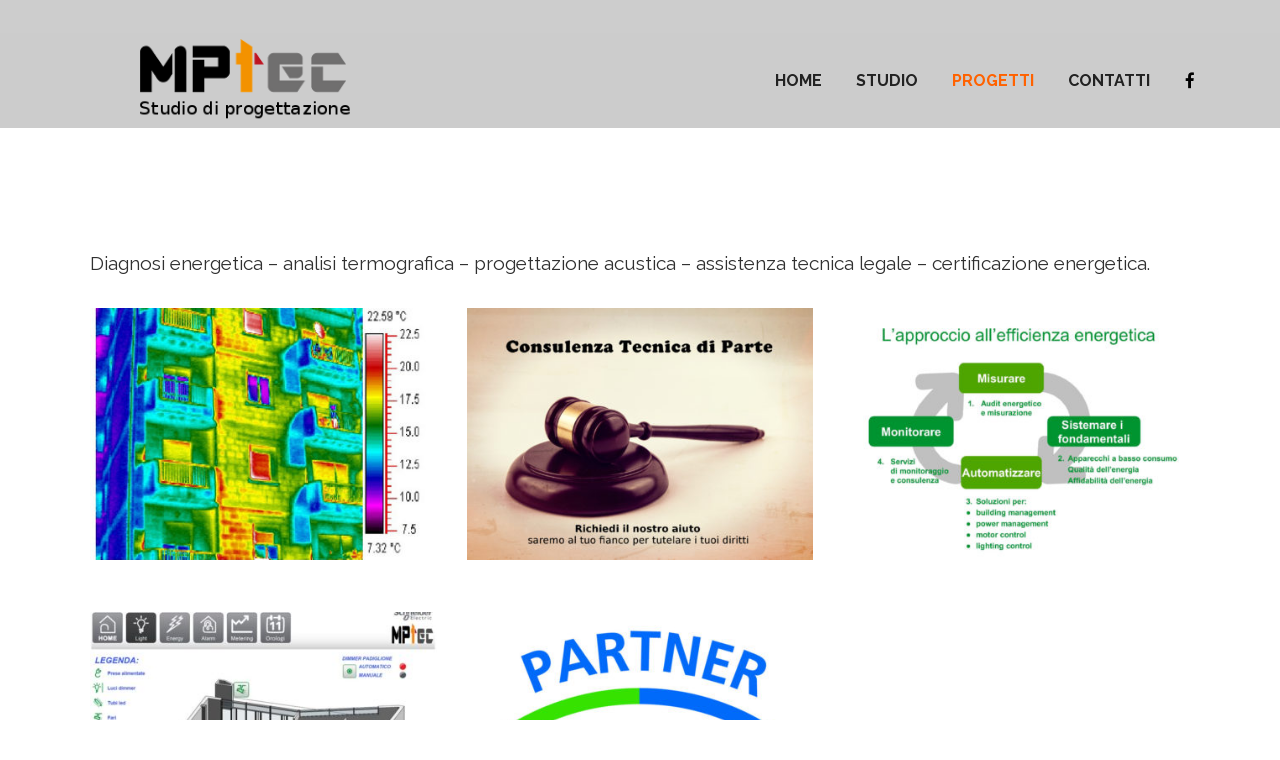

--- FILE ---
content_type: text/html; charset=UTF-8
request_url: http://www.mptec.it/consulenza%20tecnica/
body_size: 7375
content:
	<!DOCTYPE html>
<html lang="it-IT">
<head>
	<meta charset="UTF-8" />
	
	<title>MPtec |   Consulenza tecnica</title>

	
			
						<meta name="viewport" content="width=device-width,initial-scale=1,user-scalable=no">
		
	<link rel="profile" href="http://gmpg.org/xfn/11" />
	<link rel="pingback" href="http://www.mptec.it/xmlrpc.php" />
	<link rel="shortcut icon" type="image/x-icon" href="http://www.mptec.it/wp-content/uploads/2017/04/mptec-logo.png">
	<link rel="apple-touch-icon" href="http://www.mptec.it/wp-content/uploads/2017/04/mptec-logo.png"/>
	<link href='//fonts.googleapis.com/css?family=Raleway:100,200,300,400,500,600,700,800,900,300italic,400italic|Raleway:100,200,300,400,500,600,700,800,900,300italic,400italic&subset=latin,latin-ext' rel='stylesheet' type='text/css'>
<link rel='dns-prefetch' href='//maps.googleapis.com' />
<link rel='dns-prefetch' href='//s.w.org' />
<link rel="alternate" type="application/rss+xml" title="MPtec &raquo; Feed" href="http://www.mptec.it/feed/" />
<link rel="alternate" type="application/rss+xml" title="MPtec &raquo; Feed dei commenti" href="http://www.mptec.it/comments/feed/" />
		<script type="text/javascript">
			window._wpemojiSettings = {"baseUrl":"https:\/\/s.w.org\/images\/core\/emoji\/13.0.1\/72x72\/","ext":".png","svgUrl":"https:\/\/s.w.org\/images\/core\/emoji\/13.0.1\/svg\/","svgExt":".svg","source":{"concatemoji":"http:\/\/www.mptec.it\/wp-includes\/js\/wp-emoji-release.min.js?ver=5.6.16"}};
			!function(e,a,t){var n,r,o,i=a.createElement("canvas"),p=i.getContext&&i.getContext("2d");function s(e,t){var a=String.fromCharCode;p.clearRect(0,0,i.width,i.height),p.fillText(a.apply(this,e),0,0);e=i.toDataURL();return p.clearRect(0,0,i.width,i.height),p.fillText(a.apply(this,t),0,0),e===i.toDataURL()}function c(e){var t=a.createElement("script");t.src=e,t.defer=t.type="text/javascript",a.getElementsByTagName("head")[0].appendChild(t)}for(o=Array("flag","emoji"),t.supports={everything:!0,everythingExceptFlag:!0},r=0;r<o.length;r++)t.supports[o[r]]=function(e){if(!p||!p.fillText)return!1;switch(p.textBaseline="top",p.font="600 32px Arial",e){case"flag":return s([127987,65039,8205,9895,65039],[127987,65039,8203,9895,65039])?!1:!s([55356,56826,55356,56819],[55356,56826,8203,55356,56819])&&!s([55356,57332,56128,56423,56128,56418,56128,56421,56128,56430,56128,56423,56128,56447],[55356,57332,8203,56128,56423,8203,56128,56418,8203,56128,56421,8203,56128,56430,8203,56128,56423,8203,56128,56447]);case"emoji":return!s([55357,56424,8205,55356,57212],[55357,56424,8203,55356,57212])}return!1}(o[r]),t.supports.everything=t.supports.everything&&t.supports[o[r]],"flag"!==o[r]&&(t.supports.everythingExceptFlag=t.supports.everythingExceptFlag&&t.supports[o[r]]);t.supports.everythingExceptFlag=t.supports.everythingExceptFlag&&!t.supports.flag,t.DOMReady=!1,t.readyCallback=function(){t.DOMReady=!0},t.supports.everything||(n=function(){t.readyCallback()},a.addEventListener?(a.addEventListener("DOMContentLoaded",n,!1),e.addEventListener("load",n,!1)):(e.attachEvent("onload",n),a.attachEvent("onreadystatechange",function(){"complete"===a.readyState&&t.readyCallback()})),(n=t.source||{}).concatemoji?c(n.concatemoji):n.wpemoji&&n.twemoji&&(c(n.twemoji),c(n.wpemoji)))}(window,document,window._wpemojiSettings);
		</script>
		<style type="text/css">
img.wp-smiley,
img.emoji {
	display: inline !important;
	border: none !important;
	box-shadow: none !important;
	height: 1em !important;
	width: 1em !important;
	margin: 0 .07em !important;
	vertical-align: -0.1em !important;
	background: none !important;
	padding: 0 !important;
}
</style>
	<link rel='stylesheet' id='wp-block-library-css'  href='http://www.mptec.it/wp-includes/css/dist/block-library/style.min.css?ver=5.6.16' type='text/css' media='all' />
<link rel='stylesheet' id='contact-form-7-css'  href='http://www.mptec.it/wp-content/plugins/contact-form-7/includes/css/styles.css?ver=5.4' type='text/css' media='all' />
<link rel='stylesheet' id='rs-plugin-settings-css'  href='http://www.mptec.it/wp-content/plugins/revslider/public/assets/css/settings.css?ver=5.2.6' type='text/css' media='all' />
<style id='rs-plugin-settings-inline-css' type='text/css'>
#rs-demo-id {}
</style>
<link rel='stylesheet' id='default_style-css'  href='http://www.mptec.it/wp-content/themes/bridge/style.css?ver=5.6.16' type='text/css' media='all' />
<link rel='stylesheet' id='qode_font_awesome-css'  href='http://www.mptec.it/wp-content/themes/bridge/css/font-awesome/css/font-awesome.min.css?ver=5.6.16' type='text/css' media='all' />
<link rel='stylesheet' id='qode_font_elegant-css'  href='http://www.mptec.it/wp-content/themes/bridge/css/elegant-icons/style.min.css?ver=5.6.16' type='text/css' media='all' />
<link rel='stylesheet' id='qode_linea_icons-css'  href='http://www.mptec.it/wp-content/themes/bridge/css/linea-icons/style.css?ver=5.6.16' type='text/css' media='all' />
<link rel='stylesheet' id='stylesheet-css'  href='http://www.mptec.it/wp-content/themes/bridge/css/stylesheet.min.css?ver=5.6.16' type='text/css' media='all' />
<link rel='stylesheet' id='qode_print-css'  href='http://www.mptec.it/wp-content/themes/bridge/css/print.css?ver=5.6.16' type='text/css' media='all' />
<link rel='stylesheet' id='mac_stylesheet-css'  href='http://www.mptec.it/wp-content/themes/bridge/css/mac_stylesheet.css?ver=5.6.16' type='text/css' media='all' />
<link rel='stylesheet' id='webkit-css'  href='http://www.mptec.it/wp-content/themes/bridge/css/webkit_stylesheet.css?ver=5.6.16' type='text/css' media='all' />
<link rel='stylesheet' id='style_dynamic-css'  href='http://www.mptec.it/wp-content/themes/bridge/css/style_dynamic.css?ver=1508232632' type='text/css' media='all' />
<link rel='stylesheet' id='responsive-css'  href='http://www.mptec.it/wp-content/themes/bridge/css/responsive.min.css?ver=5.6.16' type='text/css' media='all' />
<link rel='stylesheet' id='style_dynamic_responsive-css'  href='http://www.mptec.it/wp-content/themes/bridge/css/style_dynamic_responsive.css?ver=1508232632' type='text/css' media='all' />
<link rel='stylesheet' id='js_composer_front-css'  href='http://www.mptec.it/wp-content/plugins/js_composer/assets/css/js_composer.min.css?ver=5.1.1' type='text/css' media='all' />
<link rel='stylesheet' id='custom_css-css'  href='http://www.mptec.it/wp-content/themes/bridge/css/custom_css.css?ver=1508232632' type='text/css' media='all' />
<script type='text/javascript' src='http://www.mptec.it/wp-includes/js/jquery/jquery.min.js?ver=3.5.1' id='jquery-core-js'></script>
<script type='text/javascript' src='http://www.mptec.it/wp-includes/js/jquery/jquery-migrate.min.js?ver=3.3.2' id='jquery-migrate-js'></script>
<script type='text/javascript' src='http://www.mptec.it/wp-content/plugins/revslider/public/assets/js/jquery.themepunch.tools.min.js?ver=5.2.6' id='tp-tools-js'></script>
<script type='text/javascript' src='http://www.mptec.it/wp-content/plugins/revslider/public/assets/js/jquery.themepunch.revolution.min.js?ver=5.2.6' id='revmin-js'></script>
<link rel="https://api.w.org/" href="http://www.mptec.it/wp-json/" /><link rel="alternate" type="application/json" href="http://www.mptec.it/wp-json/wp/v2/pages/405" /><link rel="EditURI" type="application/rsd+xml" title="RSD" href="http://www.mptec.it/xmlrpc.php?rsd" />
<link rel="wlwmanifest" type="application/wlwmanifest+xml" href="http://www.mptec.it/wp-includes/wlwmanifest.xml" /> 
<meta name="generator" content="WordPress 5.6.16" />
<link rel="canonical" href="http://www.mptec.it/consulenza-tecnica/" />
<link rel='shortlink' href='http://www.mptec.it/?p=405' />
<link rel="alternate" type="application/json+oembed" href="http://www.mptec.it/wp-json/oembed/1.0/embed?url=http%3A%2F%2Fwww.mptec.it%2Fconsulenza-tecnica%2F" />
<link rel="alternate" type="text/xml+oembed" href="http://www.mptec.it/wp-json/oembed/1.0/embed?url=http%3A%2F%2Fwww.mptec.it%2Fconsulenza-tecnica%2F&#038;format=xml" />
<meta name="generator" content="Powered by Visual Composer - drag and drop page builder for WordPress."/>
<!--[if lte IE 9]><link rel="stylesheet" type="text/css" href="http://www.mptec.it/wp-content/plugins/js_composer/assets/css/vc_lte_ie9.min.css" media="screen"><![endif]--><meta name="generator" content="Powered by Slider Revolution 5.2.6 - responsive, Mobile-Friendly Slider Plugin for WordPress with comfortable drag and drop interface." />
		<style type="text/css" id="wp-custom-css">
			header .header_inner_left {
	position: absolute;
	left: 125px;
    top: 0px;
}
.wpb_single_image .vc_box_border.vc_box_border_grey {background-color:white;}

.page-id-112 .vc_column_container{
	width:20%;
}
@media (max-width: 767px) {
	.page-id-112 .vc_column_container{
	width:100%;
	}
}
.page-id-112 a{
	font-weight:500;}
.page-id-112 .header_top, .fixed_top_header .top_header, .fixed_top_header nav.mobile_menu{
	display:none;
}
.page-id-112 .title{
	height:128px;
}
.page-id-112 .title_outer.title_without_animation{
	height:128px;
}
.page-id-112 .footer_top{
	padding: 20px 0px 20px 0px;
}
.page-id-112 .footer_bottom_holder{
	display:none;
}
.page-id-112 .footer_top{
	text-align:center;
}
.page-id-112 .four_columns>.column1, .four_columns>.column2, .four_columns>.column3, .four_columns>.column4{
	width:100%;
}		</style>
		<noscript><style type="text/css"> .wpb_animate_when_almost_visible { opacity: 1; }</style></noscript></head>

<body class="page-template-default page page-id-405 ajax_fade page_not_loaded  qode_grid_1300 qode-theme-ver-10.0 wpb-js-composer js-comp-ver-5.1.1 vc_responsive" itemscope itemtype="http://schema.org/WebPage">

				<div class="ajax_loader"><div class="ajax_loader_1"><div class="two_rotating_circles"><div class="dot1"></div><div class="dot2"></div></div></div></div>
					<div class="wrapper">
	<div class="wrapper_inner">
	<!-- Google Analytics start -->
			<script>
			var _gaq = _gaq || [];
			_gaq.push(['_setAccount', 'UA-50398491-1']);
			_gaq.push(['_trackPageview']);

			(function() {
				var ga = document.createElement('script'); ga.type = 'text/javascript'; ga.async = true;
				ga.src = ('https:' == document.location.protocol ? 'https://ssl' : 'http://www') + '.google-analytics.com/ga.js';
				var s = document.getElementsByTagName('script')[0]; s.parentNode.insertBefore(ga, s);
			})();
		</script>
		<!-- Google Analytics end -->

	


<header class=" has_top scroll_header_top_area  stick scrolled_not_transparent page_header">
    <div class="header_inner clearfix">

		<div class="header_top_bottom_holder">
			<div class="header_top clearfix" style='background-color:rgba(172, 172, 172, 0.6);' >
								<div class="left">
						<div class="inner">
												</div>
					</div>
					<div class="right">
						<div class="inner">
												</div>
					</div>
						</div>
		<div class="header_bottom clearfix" style=' background-color:rgba(170, 170, 170, 0.6);' >
		                    					<div class="header_inner_left">
                        													<div class="mobile_menu_button">
                                <span>
                                    <i class="qode_icon_font_awesome fa fa-bars " ></i>                                </span>
                            </div>
												<div class="logo_wrapper">
                            							<div class="q_logo">
								<a itemprop="url" href="http://www.mptec.it/">
									<img itemprop="image" class="normal" src="http://www.mptec.it/wp-content/uploads/2017/04/logo.png" alt="Logo"/>
									<img itemprop="image" class="light" src="http://www.mptec.it/wp-content/uploads/2017/04/logo.png" alt="Logo"/>
									<img itemprop="image" class="dark" src="http://www.mptec.it/wp-content/uploads/2017/04/logo.png" alt="Logo"/>
									<img itemprop="image" class="sticky" src="http://www.mptec.it/wp-content/uploads/2017/04/logo.png" alt="Logo"/>
									<img itemprop="image" class="mobile" src="http://www.mptec.it/wp-content/uploads/2017/04/logo.png" alt="Logo"/>
																	</a>
							</div>
                            						</div>
                                                					</div>
                    					                                                							<div class="header_inner_right">
                                <div class="side_menu_button_wrapper right">
																			<div class="header_bottom_right_widget_holder"><div class="header_bottom_widget widget_text">			<div class="textwidget"><span class='q_social_icon_holder normal_social' data-color=#000000 data-hover-color=#ff7200><a itemprop='url' href='https://www.facebook.com/mptec.it/' target='_blank' rel="noopener"><i class="qode_icon_font_awesome fa fa-facebook fa-lg simple_social" style="color: #000000;margin: 0 17px 
0 -5px;font-size: 17px;" ></i></a></span>
</div>
		</div></div>
																		                                    <div class="side_menu_button">
									
										                                                                                                                    </div>
                                </div>
							</div>
												
						
						<nav class="main_menu drop_down right">
						<ul id="menu-main-menu" class=""><li id="nav-menu-item-114" class="menu-item menu-item-type-post_type menu-item-object-page menu-item-home  narrow"><a href="http://www.mptec.it/" class=""><i class="menu_icon blank fa"></i><span>Home</span><span class="plus"></span></a></li>
<li id="nav-menu-item-154" class="menu-item menu-item-type-post_type menu-item-object-page  narrow"><a href="http://www.mptec.it/studio/" class=""><i class="menu_icon blank fa"></i><span>Studio</span><span class="plus"></span></a></li>
<li id="nav-menu-item-549" class="menu-item menu-item-type-post_type menu-item-object-page current-menu-ancestor current-menu-parent current_page_parent current_page_ancestor menu-item-has-children active has_sub narrow"><a href="http://www.mptec.it/progetti/" class=" current "><i class="menu_icon blank fa"></i><span>Progetti</span><span class="plus"></span></a>
<div class="second"><div class="inner"><ul>
	<li id="nav-menu-item-231" class="menu-item menu-item-type-post_type menu-item-object-page "><a href="http://www.mptec.it/architettura/" class=""><i class="menu_icon blank fa"></i><span>Architettura</span><span class="plus"></span></a></li>
	<li id="nav-menu-item-230" class="menu-item menu-item-type-post_type menu-item-object-page "><a href="http://www.mptec.it/impianti/" class=""><i class="menu_icon blank fa"></i><span>Impianti</span><span class="plus"></span></a></li>
	<li id="nav-menu-item-229" class="menu-item menu-item-type-post_type menu-item-object-page "><a href="http://www.mptec.it/sicurezza/" class=""><i class="menu_icon blank fa"></i><span>Sicurezza</span><span class="plus"></span></a></li>
	<li id="nav-menu-item-412" class="menu-item menu-item-type-post_type menu-item-object-page current-menu-item page_item page-item-405 current_page_item "><a href="http://www.mptec.it/consulenza-tecnica/" class=""><i class="menu_icon blank fa"></i><span>Consulenza tecnica</span><span class="plus"></span></a></li>
	<li id="nav-menu-item-526" class="menu-item menu-item-type-post_type menu-item-object-page "><a href="http://www.mptec.it/manutenzione-edifici/" class=""><i class="menu_icon blank fa"></i><span>Manutenzione edifici</span><span class="plus"></span></a></li>
</ul></div></div>
</li>
<li id="nav-menu-item-48" class="menu-item menu-item-type-post_type menu-item-object-page  narrow"><a href="http://www.mptec.it/contatti/" class=""><i class="menu_icon blank fa"></i><span>Contatti</span><span class="plus"></span></a></li>
</ul>						</nav>
						                        										<nav class="mobile_menu">
                        <ul id="menu-main-menu-1" class=""><li id="mobile-menu-item-114" class="menu-item menu-item-type-post_type menu-item-object-page menu-item-home "><a href="http://www.mptec.it/" class=""><span>Home</span></a><span class="mobile_arrow"><i class="fa fa-angle-right"></i><i class="fa fa-angle-down"></i></span></li>
<li id="mobile-menu-item-154" class="menu-item menu-item-type-post_type menu-item-object-page "><a href="http://www.mptec.it/studio/" class=""><span>Studio</span></a><span class="mobile_arrow"><i class="fa fa-angle-right"></i><i class="fa fa-angle-down"></i></span></li>
<li id="mobile-menu-item-549" class="menu-item menu-item-type-post_type menu-item-object-page current-menu-ancestor current-menu-parent current_page_parent current_page_ancestor menu-item-has-children active has_sub"><a href="http://www.mptec.it/progetti/" class=" current "><span>Progetti</span></a><span class="mobile_arrow"><i class="fa fa-angle-right"></i><i class="fa fa-angle-down"></i></span>
<ul class="sub_menu">
	<li id="mobile-menu-item-231" class="menu-item menu-item-type-post_type menu-item-object-page "><a href="http://www.mptec.it/architettura/" class=""><span>Architettura</span></a><span class="mobile_arrow"><i class="fa fa-angle-right"></i><i class="fa fa-angle-down"></i></span></li>
	<li id="mobile-menu-item-230" class="menu-item menu-item-type-post_type menu-item-object-page "><a href="http://www.mptec.it/impianti/" class=""><span>Impianti</span></a><span class="mobile_arrow"><i class="fa fa-angle-right"></i><i class="fa fa-angle-down"></i></span></li>
	<li id="mobile-menu-item-229" class="menu-item menu-item-type-post_type menu-item-object-page "><a href="http://www.mptec.it/sicurezza/" class=""><span>Sicurezza</span></a><span class="mobile_arrow"><i class="fa fa-angle-right"></i><i class="fa fa-angle-down"></i></span></li>
	<li id="mobile-menu-item-412" class="menu-item menu-item-type-post_type menu-item-object-page current-menu-item page_item page-item-405 current_page_item "><a href="http://www.mptec.it/consulenza-tecnica/" class=""><span>Consulenza tecnica</span></a><span class="mobile_arrow"><i class="fa fa-angle-right"></i><i class="fa fa-angle-down"></i></span></li>
	<li id="mobile-menu-item-526" class="menu-item menu-item-type-post_type menu-item-object-page "><a href="http://www.mptec.it/manutenzione-edifici/" class=""><span>Manutenzione edifici</span></a><span class="mobile_arrow"><i class="fa fa-angle-right"></i><i class="fa fa-angle-down"></i></span></li>
</ul>
</li>
<li id="mobile-menu-item-48" class="menu-item menu-item-type-post_type menu-item-object-page "><a href="http://www.mptec.it/contatti/" class=""><span>Contatti</span></a><span class="mobile_arrow"><i class="fa fa-angle-right"></i><i class="fa fa-angle-down"></i></span></li>
</ul>					</nav>
				</div>
	</div>
	</div>

</header>
		

    		<a id='back_to_top' href='#'>
			<span class="fa-stack">
				<i class="fa fa-arrow-up" style=""></i>
			</span>
		</a>
	    	
    
		
	
    
<div class="content ">
							<div class="meta">

					
        <div class="seo_title">MPtec |   Consulenza tecnica</div>

        


                        
					<span id="qode_page_id">405</span>
					<div class="body_classes">page-template-default,page,page-id-405,ajax_fade,page_not_loaded,,qode_grid_1300,qode-theme-ver-10.0,wpb-js-composer js-comp-ver-5.1.1,vc_responsive</div>
				</div>
						<div class="content_inner  ">
																<div class="title_outer title_without_animation"    data-height="200">
		<div class="title title_size_medium  position_right " style="height:200px;">
			<div class="image not_responsive"></div>
											</div>
			</div>
				<div class="container">
            			<div class="container_inner default_template_holder clearfix page_container_inner" >
																<div      class="vc_row wpb_row section vc_row-fluid " style=' text-align:left;'><div class=" full_section_inner clearfix"><div class="wpb_column vc_column_container vc_col-sm-12"><div class="vc_column-inner "><div class="wpb_wrapper">	<div class="vc_empty_space"  style="height: 50px" ><span
			class="vc_empty_space_inner">
			<span class="empty_space_image"  ></span>
		</span></div>


	<div class="wpb_text_column wpb_content_element ">
		<div class="wpb_wrapper">
			<h4 style="text-align: justify;">Diagnosi energetica &#8211; analisi termografica &#8211; progettazione acustica &#8211; assistenza tecnica legale &#8211; certificazione energetica.</h4>

		</div> 
	</div> 	<div class="vc_empty_space"  style="height: 32px" ><span
			class="vc_empty_space_inner">
			<span class="empty_space_image"  ></span>
		</span></div>

</div></div></div></div></div><div      class="vc_row wpb_row section vc_row-fluid " style=' text-align:left;'><div class=" full_section_inner clearfix"><div class="wpb_column vc_column_container vc_col-sm-4"><div class="vc_column-inner "><div class="wpb_wrapper">
	<div class="wpb_single_image wpb_content_element vc_align_center">
		<div class="wpb_wrapper">
			
			<a class="qode-prettyphoto" data-rel="prettyPhoto[rel-405-1837980948]" href="http://www.mptec.it/wp-content/uploads/2016/05/Immagine2.jpg" target="_self"><div class="vc_single_image-wrapper   vc_box_border_grey"><img class="vc_single_image-img " src="http://www.mptec.it/wp-content/uploads/2016/05/Immagine2-413x300.jpg" width="413" height="300" alt="Immagine2" title="Immagine2" /></div></a>
		</div>
	</div>
	<div class="vc_empty_space"  style="height: 20px" ><span
			class="vc_empty_space_inner">
			<span class="empty_space_image"  ></span>
		</span></div>


	<div class="wpb_text_column wpb_content_element ">
		<div class="wpb_wrapper">
			
		</div> 
	</div> 	<div class="vc_empty_space"  style="height: 32px" ><span
			class="vc_empty_space_inner">
			<span class="empty_space_image"  ></span>
		</span></div>

</div></div></div><div class="wpb_column vc_column_container vc_col-sm-4"><div class="vc_column-inner "><div class="wpb_wrapper">
	<div class="wpb_single_image wpb_content_element vc_align_center">
		<div class="wpb_wrapper">
			
			<a class="qode-prettyphoto" data-rel="prettyPhoto[rel-405-272205394]" href="http://www.mptec.it/wp-content/uploads/2017/04/legge-1024x683.jpg" target="_self"><div class="vc_single_image-wrapper   vc_box_border_grey"><img class="vc_single_image-img " src="http://www.mptec.it/wp-content/uploads/2017/04/legge-413x300.jpg" width="413" height="300" alt="2" title="2" /></div></a>
		</div>
	</div>
	<div class="vc_empty_space"  style="height: 20px" ><span
			class="vc_empty_space_inner">
			<span class="empty_space_image"  ></span>
		</span></div>


	<div class="wpb_text_column wpb_content_element ">
		<div class="wpb_wrapper">
			
		</div> 
	</div> 	<div class="vc_empty_space"  style="height: 32px" ><span
			class="vc_empty_space_inner">
			<span class="empty_space_image"  ></span>
		</span></div>

</div></div></div><div class="wpb_column vc_column_container vc_col-sm-4"><div class="vc_column-inner "><div class="wpb_wrapper">
	<div class="wpb_single_image wpb_content_element vc_align_center">
		<div class="wpb_wrapper">
			
			<a class="qode-prettyphoto" data-rel="prettyPhoto[rel-405-1336894568]" href="http://www.mptec.it/wp-content/uploads/2017/04/20141015_EOO-EcoXpert-2014_3-bis-1024x768.jpg" target="_self"><div class="vc_single_image-wrapper   vc_box_border_grey"><img class="vc_single_image-img " src="http://www.mptec.it/wp-content/uploads/2017/04/20141015_EOO-EcoXpert-2014_3-bis-413x300.jpg" width="413" height="300" alt="20141015_EOO-EcoXpert-2014_3 bis" title="20141015_EOO-EcoXpert-2014_3 bis" /></div></a>
		</div>
	</div>
	<div class="vc_empty_space"  style="height: 20px" ><span
			class="vc_empty_space_inner">
			<span class="empty_space_image"  ></span>
		</span></div>


	<div class="wpb_text_column wpb_content_element ">
		<div class="wpb_wrapper">
			
		</div> 
	</div> 	<div class="vc_empty_space"  style="height: 32px" ><span
			class="vc_empty_space_inner">
			<span class="empty_space_image"  ></span>
		</span></div>

</div></div></div></div></div><div      class="vc_row wpb_row section vc_row-fluid " style=' text-align:left;'><div class=" full_section_inner clearfix"><div class="wpb_column vc_column_container vc_col-sm-4"><div class="vc_column-inner "><div class="wpb_wrapper">
	<div class="wpb_single_image wpb_content_element vc_align_center">
		<div class="wpb_wrapper">
			
			<a class="qode-prettyphoto" data-rel="prettyPhoto[rel-405-680032004]" href="http://www.mptec.it/wp-content/uploads/2017/04/1537_Casa-don-Bosco-EXPO.jpg" target="_self"><div class="vc_single_image-wrapper   vc_box_border_grey"><img class="vc_single_image-img " src="http://www.mptec.it/wp-content/uploads/2017/04/1537_Casa-don-Bosco-EXPO-413x300.jpg" width="413" height="300" alt="1537" title="1537" /></div></a>
		</div>
	</div>
	<div class="vc_empty_space"  style="height: 20px" ><span
			class="vc_empty_space_inner">
			<span class="empty_space_image"  ></span>
		</span></div>


	<div class="wpb_text_column wpb_content_element ">
		<div class="wpb_wrapper">
			
		</div> 
	</div> 	<div class="vc_empty_space"  style="height: 32px" ><span
			class="vc_empty_space_inner">
			<span class="empty_space_image"  ></span>
		</span></div>

</div></div></div><div class="wpb_column vc_column_container vc_col-sm-4"><div class="vc_column-inner "><div class="wpb_wrapper">
	<div class="wpb_single_image wpb_content_element vc_align_center">
		<div class="wpb_wrapper">
			
			<a class="qode-prettyphoto" data-rel="prettyPhoto[rel-405-2056020961]" href="http://www.mptec.it/wp-content/uploads/2017/04/partner-1024x674.jpg" target="_self"><div class="vc_single_image-wrapper   vc_box_border_grey"><img class="vc_single_image-img " src="http://www.mptec.it/wp-content/uploads/2017/04/partner-413x300.jpg" width="413" height="300" alt="partner" title="partner" /></div></a>
		</div>
	</div>
	<div class="vc_empty_space"  style="height: 20px" ><span
			class="vc_empty_space_inner">
			<span class="empty_space_image"  ></span>
		</span></div>


	<div class="wpb_text_column wpb_content_element ">
		<div class="wpb_wrapper">
			
		</div> 
	</div> 	<div class="vc_empty_space"  style="height: 32px" ><span
			class="vc_empty_space_inner">
			<span class="empty_space_image"  ></span>
		</span></div>

</div></div></div><div class="wpb_column vc_column_container vc_col-sm-4"><div class="vc_column-inner "><div class="wpb_wrapper"></div></div></div></div></div><div      class="vc_row wpb_row section vc_row-fluid " style=' text-align:left;'><div class=" full_section_inner clearfix"><div class="wpb_column vc_column_container vc_col-sm-12"><div class="vc_column-inner "><div class="wpb_wrapper"><span data-type="square" data-hover-bg-color="#aaaaaa" data-hover-icon-color="#ffffff" class="qode_icon_shortcode fa-stack q_font_awsome_icon_square fa-2x pull-left " style="background-color: #aaaaaa; "><a   itemprop="url" href="http://www.mptec.it/sicurezza/" target="_self"><i class="qode_icon_font_awesome fa fa-arrow-left qode_icon_element" style="color: #000000;" ></i></a></span><span data-type="square" data-hover-bg-color="#aaaaaa" data-hover-icon-color="#ffffff" class="qode_icon_shortcode fa-stack q_font_awsome_icon_square fa-2x pull-right " style="background-color: #aaaaaa; "><a   itemprop="url" href="http://www.mptec.it/manutenzione-edifici/" target="_self"><i class="qode_icon_font_awesome fa fa-arrow-right qode_icon_element" style="color: #000000;" ></i></a></span></div></div></div></div></div>
														 
																				
		</div>
        	</div>
					<div class="content_bottom" >
					</div>
				
	</div>
</div>



	<footer >
		<div class="footer_inner clearfix">
				<div class="footer_top_holder">
            			<div class="footer_top">
								<div class="container">
					<div class="container_inner">
																	<div class="four_columns clearfix">
								<div class="column1 footer_col1">
									<div class="column_inner">
										<div id="text-3" class="widget widget_text">			<div class="textwidget"><font color="ffffff">
Via Marsure 7 - 33170 Pordenone - tel. +39 0434 522427 - fax +39 0434 246705 - c.f. e p.iva 01792550939</br>

<span style="color:#bbbbbb">© Copyright 2018  Qode Interactive </span></div>
		</div>									</div>
								</div>
								<div class="column2 footer_col2">
									<div class="column_inner">
																			</div>
								</div>
								<div class="column3 footer_col3">
									<div class="column_inner">
																			</div>
								</div>
								<div class="column4 footer_col4">
									<div class="column_inner">
																			</div>
								</div>
							</div>
															</div>
				</div>
							</div>
					</div>
							<div class="footer_bottom_holder">
                								<div class="container">
					<div class="container_inner">
										<div class="two_columns_50_50 footer_bottom_columns clearfix">
					<div class="column1 footer_bottom_column">
						<div class="column_inner">
							<div class="footer_bottom">
															</div>
						</div>
					</div>
					<div class="column2 footer_bottom_column">
						<div class="column_inner">
							<div class="footer_bottom">
															</div>
						</div>
					</div>
				</div>
											</div>
			</div>
						</div>
				</div>
	</footer>
		
</div>
</div>
<script type='text/javascript' src='http://www.mptec.it/wp-includes/js/dist/vendor/wp-polyfill.min.js?ver=7.4.4' id='wp-polyfill-js'></script>
<script type='text/javascript' id='wp-polyfill-js-after'>
( 'fetch' in window ) || document.write( '<script src="http://www.mptec.it/wp-includes/js/dist/vendor/wp-polyfill-fetch.min.js?ver=3.0.0"></scr' + 'ipt>' );( document.contains ) || document.write( '<script src="http://www.mptec.it/wp-includes/js/dist/vendor/wp-polyfill-node-contains.min.js?ver=3.42.0"></scr' + 'ipt>' );( window.DOMRect ) || document.write( '<script src="http://www.mptec.it/wp-includes/js/dist/vendor/wp-polyfill-dom-rect.min.js?ver=3.42.0"></scr' + 'ipt>' );( window.URL && window.URL.prototype && window.URLSearchParams ) || document.write( '<script src="http://www.mptec.it/wp-includes/js/dist/vendor/wp-polyfill-url.min.js?ver=3.6.4"></scr' + 'ipt>' );( window.FormData && window.FormData.prototype.keys ) || document.write( '<script src="http://www.mptec.it/wp-includes/js/dist/vendor/wp-polyfill-formdata.min.js?ver=3.0.12"></scr' + 'ipt>' );( Element.prototype.matches && Element.prototype.closest ) || document.write( '<script src="http://www.mptec.it/wp-includes/js/dist/vendor/wp-polyfill-element-closest.min.js?ver=2.0.2"></scr' + 'ipt>' );
</script>
<script type='text/javascript' src='http://www.mptec.it/wp-includes/js/dist/i18n.min.js?ver=9e36b5da09c96c657b0297fd6f7cb1fd' id='wp-i18n-js'></script>
<script type='text/javascript' src='http://www.mptec.it/wp-includes/js/dist/vendor/lodash.min.js?ver=4.17.21' id='lodash-js'></script>
<script type='text/javascript' id='lodash-js-after'>
window.lodash = _.noConflict();
</script>
<script type='text/javascript' src='http://www.mptec.it/wp-includes/js/dist/url.min.js?ver=1b4bb2b3f526a1db366ca3147ac39562' id='wp-url-js'></script>
<script type='text/javascript' src='http://www.mptec.it/wp-includes/js/dist/hooks.min.js?ver=d0d9f43e03080e6ace9a3dabbd5f9eee' id='wp-hooks-js'></script>
<script type='text/javascript' id='wp-api-fetch-js-translations'>
( function( domain, translations ) {
	var localeData = translations.locale_data[ domain ] || translations.locale_data.messages;
	localeData[""].domain = domain;
	wp.i18n.setLocaleData( localeData, domain );
} )( "default", {"translation-revision-date":"2025-10-14 17:40:56+0000","generator":"GlotPress\/4.0.1","domain":"messages","locale_data":{"messages":{"":{"domain":"messages","plural-forms":"nplurals=2; plural=n != 1;","lang":"it"},"You are probably offline.":["Sei probabilmente offline."],"Media upload failed. If this is a photo or a large image, please scale it down and try again.":["Caricamento dei media fallito. Se si tratta di una foto oppure di un'immagine grande, ridimensionala e riprova."],"An unknown error occurred.":["Si \u00e8 verificato un errore sconosciuto."],"The response is not a valid JSON response.":["La risposta non \u00e8 una risposta JSON valida."]}},"comment":{"reference":"wp-includes\/js\/dist\/api-fetch.js"}} );
</script>
<script type='text/javascript' src='http://www.mptec.it/wp-includes/js/dist/api-fetch.min.js?ver=c207d2d188ba8bf763f7acd50b7fd5a9' id='wp-api-fetch-js'></script>
<script type='text/javascript' id='wp-api-fetch-js-after'>
wp.apiFetch.use( wp.apiFetch.createRootURLMiddleware( "http://www.mptec.it/wp-json/" ) );
wp.apiFetch.nonceMiddleware = wp.apiFetch.createNonceMiddleware( "7537055b14" );
wp.apiFetch.use( wp.apiFetch.nonceMiddleware );
wp.apiFetch.use( wp.apiFetch.mediaUploadMiddleware );
wp.apiFetch.nonceEndpoint = "http://www.mptec.it/wp-admin/admin-ajax.php?action=rest-nonce";
</script>
<script type='text/javascript' id='contact-form-7-js-extra'>
/* <![CDATA[ */
var wpcf7 = [];
/* ]]> */
</script>
<script type='text/javascript' src='http://www.mptec.it/wp-content/plugins/contact-form-7/includes/js/index.js?ver=5.4' id='contact-form-7-js'></script>
<script type='text/javascript' id='qode-like-js-extra'>
/* <![CDATA[ */
var qodeLike = {"ajaxurl":"http:\/\/www.mptec.it\/wp-admin\/admin-ajax.php"};
/* ]]> */
</script>
<script type='text/javascript' src='http://www.mptec.it/wp-content/themes/bridge/js/qode-like.min.js?ver=5.6.16' id='qode-like-js'></script>
<script type='text/javascript' src='http://www.mptec.it/wp-content/themes/bridge/js/plugins.js?ver=5.6.16' id='plugins-js'></script>
<script type='text/javascript' src='http://www.mptec.it/wp-content/themes/bridge/js/jquery.carouFredSel-6.2.1.min.js?ver=5.6.16' id='carouFredSel-js'></script>
<script type='text/javascript' src='http://www.mptec.it/wp-content/themes/bridge/js/lemmon-slider.min.js?ver=5.6.16' id='lemmonSlider-js'></script>
<script type='text/javascript' src='http://www.mptec.it/wp-content/themes/bridge/js/jquery.fullPage.min.js?ver=5.6.16' id='one_page_scroll-js'></script>
<script type='text/javascript' src='http://www.mptec.it/wp-content/themes/bridge/js/jquery.mousewheel.min.js?ver=5.6.16' id='mousewheel-js'></script>
<script type='text/javascript' src='http://www.mptec.it/wp-content/themes/bridge/js/jquery.touchSwipe.min.js?ver=5.6.16' id='touchSwipe-js'></script>
<script type='text/javascript' src='http://www.mptec.it/wp-content/plugins/js_composer/assets/lib/bower/isotope/dist/isotope.pkgd.min.js?ver=5.1.1' id='isotope-js'></script>
<script type='text/javascript' src='http://www.mptec.it/wp-content/themes/bridge/js/jquery.stretch.js?ver=5.6.16' id='stretch-js'></script>
<script type='text/javascript' src='https://maps.googleapis.com/maps/api/js?ver=5.6.16' id='google_map_api-js'></script>
<script type='text/javascript' id='default_dynamic-js-extra'>
/* <![CDATA[ */
var no_ajax_obj = {"no_ajax_pages":["","http:\/\/www.mptec.it\/wp-login.php?action=logout&_wpnonce=6adda425b7"]};
/* ]]> */
</script>
<script type='text/javascript' src='http://www.mptec.it/wp-content/themes/bridge/js/default_dynamic.js?ver=1508232632' id='default_dynamic-js'></script>
<script type='text/javascript' src='http://www.mptec.it/wp-content/themes/bridge/js/default.min.js?ver=5.6.16' id='default-js'></script>
<script type='text/javascript' src='http://www.mptec.it/wp-content/themes/bridge/js/custom_js.js?ver=1508232632' id='custom_js-js'></script>
<script type='text/javascript' src='http://www.mptec.it/wp-includes/js/comment-reply.min.js?ver=5.6.16' id='comment-reply-js'></script>
<script type='text/javascript' src='http://www.mptec.it/wp-content/themes/bridge/js/ajax.min.js?ver=5.6.16' id='ajax-js'></script>
<script type='text/javascript' src='http://www.mptec.it/wp-content/plugins/js_composer/assets/js/dist/js_composer_front.min.js?ver=5.1.1' id='wpb_composer_front_js-js'></script>
<script type='text/javascript' src='http://www.mptec.it/wp-includes/js/wp-embed.min.js?ver=5.6.16' id='wp-embed-js'></script>
</body>
</html>